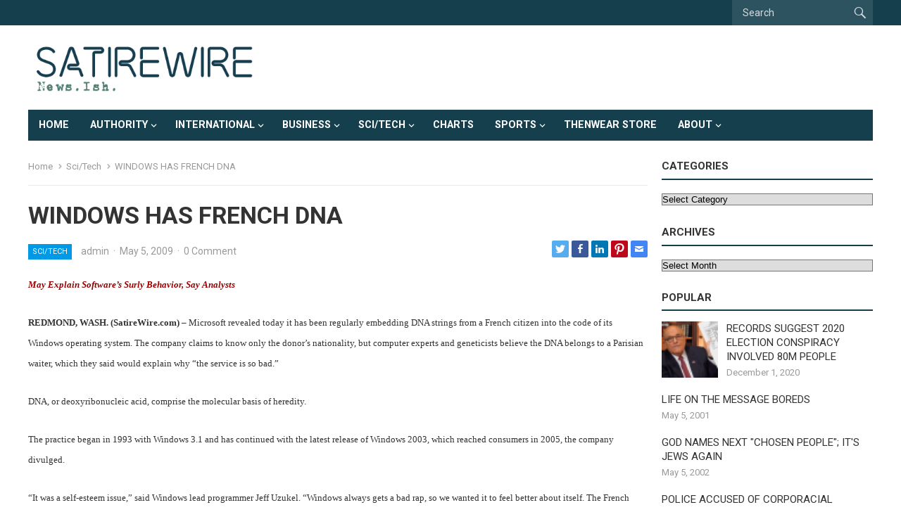

--- FILE ---
content_type: text/html; charset=UTF-8
request_url: https://www.satirewire.com/windows-has-french-dna/
body_size: 13172
content:
<!DOCTYPE html>
<html lang="en-US">
<head>
<meta charset="UTF-8">
<meta name="viewport" content="width=device-width, initial-scale=1">
<meta http-equiv="X-UA-Compatible" content="IE=edge">
<meta name="HandheldFriendly" content="true">
<link rel="profile" href="https://gmpg.org/xfn/11">
<title>WINDOWS HAS FRENCH DNA &#8211; Satirewire.com</title>
<meta name='robots' content='max-image-preview:large' />
<link rel='dns-prefetch' href='//fonts.googleapis.com' />
<link rel="alternate" type="application/rss+xml" title="Satirewire.com &raquo; Feed" href="https://www.satirewire.com/feed/" />
<link rel="alternate" type="application/rss+xml" title="Satirewire.com &raquo; Comments Feed" href="https://www.satirewire.com/comments/feed/" />
<link rel="alternate" type="application/rss+xml" title="Satirewire.com &raquo; WINDOWS HAS FRENCH DNA Comments Feed" href="https://www.satirewire.com/windows-has-french-dna/feed/" />
<script type="text/javascript">
/* <![CDATA[ */
window._wpemojiSettings = {"baseUrl":"https:\/\/s.w.org\/images\/core\/emoji\/14.0.0\/72x72\/","ext":".png","svgUrl":"https:\/\/s.w.org\/images\/core\/emoji\/14.0.0\/svg\/","svgExt":".svg","source":{"concatemoji":"https:\/\/www.satirewire.com\/wp-includes\/js\/wp-emoji-release.min.js?ver=53213ca53eadb3773b1939f6ce5730cf"}};
/*! This file is auto-generated */
!function(i,n){var o,s,e;function c(e){try{var t={supportTests:e,timestamp:(new Date).valueOf()};sessionStorage.setItem(o,JSON.stringify(t))}catch(e){}}function p(e,t,n){e.clearRect(0,0,e.canvas.width,e.canvas.height),e.fillText(t,0,0);var t=new Uint32Array(e.getImageData(0,0,e.canvas.width,e.canvas.height).data),r=(e.clearRect(0,0,e.canvas.width,e.canvas.height),e.fillText(n,0,0),new Uint32Array(e.getImageData(0,0,e.canvas.width,e.canvas.height).data));return t.every(function(e,t){return e===r[t]})}function u(e,t,n){switch(t){case"flag":return n(e,"\ud83c\udff3\ufe0f\u200d\u26a7\ufe0f","\ud83c\udff3\ufe0f\u200b\u26a7\ufe0f")?!1:!n(e,"\ud83c\uddfa\ud83c\uddf3","\ud83c\uddfa\u200b\ud83c\uddf3")&&!n(e,"\ud83c\udff4\udb40\udc67\udb40\udc62\udb40\udc65\udb40\udc6e\udb40\udc67\udb40\udc7f","\ud83c\udff4\u200b\udb40\udc67\u200b\udb40\udc62\u200b\udb40\udc65\u200b\udb40\udc6e\u200b\udb40\udc67\u200b\udb40\udc7f");case"emoji":return!n(e,"\ud83e\udef1\ud83c\udffb\u200d\ud83e\udef2\ud83c\udfff","\ud83e\udef1\ud83c\udffb\u200b\ud83e\udef2\ud83c\udfff")}return!1}function f(e,t,n){var r="undefined"!=typeof WorkerGlobalScope&&self instanceof WorkerGlobalScope?new OffscreenCanvas(300,150):i.createElement("canvas"),a=r.getContext("2d",{willReadFrequently:!0}),o=(a.textBaseline="top",a.font="600 32px Arial",{});return e.forEach(function(e){o[e]=t(a,e,n)}),o}function t(e){var t=i.createElement("script");t.src=e,t.defer=!0,i.head.appendChild(t)}"undefined"!=typeof Promise&&(o="wpEmojiSettingsSupports",s=["flag","emoji"],n.supports={everything:!0,everythingExceptFlag:!0},e=new Promise(function(e){i.addEventListener("DOMContentLoaded",e,{once:!0})}),new Promise(function(t){var n=function(){try{var e=JSON.parse(sessionStorage.getItem(o));if("object"==typeof e&&"number"==typeof e.timestamp&&(new Date).valueOf()<e.timestamp+604800&&"object"==typeof e.supportTests)return e.supportTests}catch(e){}return null}();if(!n){if("undefined"!=typeof Worker&&"undefined"!=typeof OffscreenCanvas&&"undefined"!=typeof URL&&URL.createObjectURL&&"undefined"!=typeof Blob)try{var e="postMessage("+f.toString()+"("+[JSON.stringify(s),u.toString(),p.toString()].join(",")+"));",r=new Blob([e],{type:"text/javascript"}),a=new Worker(URL.createObjectURL(r),{name:"wpTestEmojiSupports"});return void(a.onmessage=function(e){c(n=e.data),a.terminate(),t(n)})}catch(e){}c(n=f(s,u,p))}t(n)}).then(function(e){for(var t in e)n.supports[t]=e[t],n.supports.everything=n.supports.everything&&n.supports[t],"flag"!==t&&(n.supports.everythingExceptFlag=n.supports.everythingExceptFlag&&n.supports[t]);n.supports.everythingExceptFlag=n.supports.everythingExceptFlag&&!n.supports.flag,n.DOMReady=!1,n.readyCallback=function(){n.DOMReady=!0}}).then(function(){return e}).then(function(){var e;n.supports.everything||(n.readyCallback(),(e=n.source||{}).concatemoji?t(e.concatemoji):e.wpemoji&&e.twemoji&&(t(e.twemoji),t(e.wpemoji)))}))}((window,document),window._wpemojiSettings);
/* ]]> */
</script>
<style id='wp-emoji-styles-inline-css' type='text/css'>

	img.wp-smiley, img.emoji {
		display: inline !important;
		border: none !important;
		box-shadow: none !important;
		height: 1em !important;
		width: 1em !important;
		margin: 0 0.07em !important;
		vertical-align: -0.1em !important;
		background: none !important;
		padding: 0 !important;
	}
</style>
<link rel='stylesheet' id='wp-block-library-css' href='https://www.satirewire.com/wp-includes/css/dist/block-library/style.min.css?ver=53213ca53eadb3773b1939f6ce5730cf' type='text/css' media='all' />
<style id='classic-theme-styles-inline-css' type='text/css'>
/*! This file is auto-generated */
.wp-block-button__link{color:#fff;background-color:#32373c;border-radius:9999px;box-shadow:none;text-decoration:none;padding:calc(.667em + 2px) calc(1.333em + 2px);font-size:1.125em}.wp-block-file__button{background:#32373c;color:#fff;text-decoration:none}
</style>
<style id='global-styles-inline-css' type='text/css'>
body{--wp--preset--color--black: #000000;--wp--preset--color--cyan-bluish-gray: #abb8c3;--wp--preset--color--white: #ffffff;--wp--preset--color--pale-pink: #f78da7;--wp--preset--color--vivid-red: #cf2e2e;--wp--preset--color--luminous-vivid-orange: #ff6900;--wp--preset--color--luminous-vivid-amber: #fcb900;--wp--preset--color--light-green-cyan: #7bdcb5;--wp--preset--color--vivid-green-cyan: #00d084;--wp--preset--color--pale-cyan-blue: #8ed1fc;--wp--preset--color--vivid-cyan-blue: #0693e3;--wp--preset--color--vivid-purple: #9b51e0;--wp--preset--gradient--vivid-cyan-blue-to-vivid-purple: linear-gradient(135deg,rgba(6,147,227,1) 0%,rgb(155,81,224) 100%);--wp--preset--gradient--light-green-cyan-to-vivid-green-cyan: linear-gradient(135deg,rgb(122,220,180) 0%,rgb(0,208,130) 100%);--wp--preset--gradient--luminous-vivid-amber-to-luminous-vivid-orange: linear-gradient(135deg,rgba(252,185,0,1) 0%,rgba(255,105,0,1) 100%);--wp--preset--gradient--luminous-vivid-orange-to-vivid-red: linear-gradient(135deg,rgba(255,105,0,1) 0%,rgb(207,46,46) 100%);--wp--preset--gradient--very-light-gray-to-cyan-bluish-gray: linear-gradient(135deg,rgb(238,238,238) 0%,rgb(169,184,195) 100%);--wp--preset--gradient--cool-to-warm-spectrum: linear-gradient(135deg,rgb(74,234,220) 0%,rgb(151,120,209) 20%,rgb(207,42,186) 40%,rgb(238,44,130) 60%,rgb(251,105,98) 80%,rgb(254,248,76) 100%);--wp--preset--gradient--blush-light-purple: linear-gradient(135deg,rgb(255,206,236) 0%,rgb(152,150,240) 100%);--wp--preset--gradient--blush-bordeaux: linear-gradient(135deg,rgb(254,205,165) 0%,rgb(254,45,45) 50%,rgb(107,0,62) 100%);--wp--preset--gradient--luminous-dusk: linear-gradient(135deg,rgb(255,203,112) 0%,rgb(199,81,192) 50%,rgb(65,88,208) 100%);--wp--preset--gradient--pale-ocean: linear-gradient(135deg,rgb(255,245,203) 0%,rgb(182,227,212) 50%,rgb(51,167,181) 100%);--wp--preset--gradient--electric-grass: linear-gradient(135deg,rgb(202,248,128) 0%,rgb(113,206,126) 100%);--wp--preset--gradient--midnight: linear-gradient(135deg,rgb(2,3,129) 0%,rgb(40,116,252) 100%);--wp--preset--font-size--small: 13px;--wp--preset--font-size--medium: 20px;--wp--preset--font-size--large: 36px;--wp--preset--font-size--x-large: 42px;--wp--preset--spacing--20: 0.44rem;--wp--preset--spacing--30: 0.67rem;--wp--preset--spacing--40: 1rem;--wp--preset--spacing--50: 1.5rem;--wp--preset--spacing--60: 2.25rem;--wp--preset--spacing--70: 3.38rem;--wp--preset--spacing--80: 5.06rem;--wp--preset--shadow--natural: 6px 6px 9px rgba(0, 0, 0, 0.2);--wp--preset--shadow--deep: 12px 12px 50px rgba(0, 0, 0, 0.4);--wp--preset--shadow--sharp: 6px 6px 0px rgba(0, 0, 0, 0.2);--wp--preset--shadow--outlined: 6px 6px 0px -3px rgba(255, 255, 255, 1), 6px 6px rgba(0, 0, 0, 1);--wp--preset--shadow--crisp: 6px 6px 0px rgba(0, 0, 0, 1);}:where(.is-layout-flex){gap: 0.5em;}:where(.is-layout-grid){gap: 0.5em;}body .is-layout-flow > .alignleft{float: left;margin-inline-start: 0;margin-inline-end: 2em;}body .is-layout-flow > .alignright{float: right;margin-inline-start: 2em;margin-inline-end: 0;}body .is-layout-flow > .aligncenter{margin-left: auto !important;margin-right: auto !important;}body .is-layout-constrained > .alignleft{float: left;margin-inline-start: 0;margin-inline-end: 2em;}body .is-layout-constrained > .alignright{float: right;margin-inline-start: 2em;margin-inline-end: 0;}body .is-layout-constrained > .aligncenter{margin-left: auto !important;margin-right: auto !important;}body .is-layout-constrained > :where(:not(.alignleft):not(.alignright):not(.alignfull)){max-width: var(--wp--style--global--content-size);margin-left: auto !important;margin-right: auto !important;}body .is-layout-constrained > .alignwide{max-width: var(--wp--style--global--wide-size);}body .is-layout-flex{display: flex;}body .is-layout-flex{flex-wrap: wrap;align-items: center;}body .is-layout-flex > *{margin: 0;}body .is-layout-grid{display: grid;}body .is-layout-grid > *{margin: 0;}:where(.wp-block-columns.is-layout-flex){gap: 2em;}:where(.wp-block-columns.is-layout-grid){gap: 2em;}:where(.wp-block-post-template.is-layout-flex){gap: 1.25em;}:where(.wp-block-post-template.is-layout-grid){gap: 1.25em;}.has-black-color{color: var(--wp--preset--color--black) !important;}.has-cyan-bluish-gray-color{color: var(--wp--preset--color--cyan-bluish-gray) !important;}.has-white-color{color: var(--wp--preset--color--white) !important;}.has-pale-pink-color{color: var(--wp--preset--color--pale-pink) !important;}.has-vivid-red-color{color: var(--wp--preset--color--vivid-red) !important;}.has-luminous-vivid-orange-color{color: var(--wp--preset--color--luminous-vivid-orange) !important;}.has-luminous-vivid-amber-color{color: var(--wp--preset--color--luminous-vivid-amber) !important;}.has-light-green-cyan-color{color: var(--wp--preset--color--light-green-cyan) !important;}.has-vivid-green-cyan-color{color: var(--wp--preset--color--vivid-green-cyan) !important;}.has-pale-cyan-blue-color{color: var(--wp--preset--color--pale-cyan-blue) !important;}.has-vivid-cyan-blue-color{color: var(--wp--preset--color--vivid-cyan-blue) !important;}.has-vivid-purple-color{color: var(--wp--preset--color--vivid-purple) !important;}.has-black-background-color{background-color: var(--wp--preset--color--black) !important;}.has-cyan-bluish-gray-background-color{background-color: var(--wp--preset--color--cyan-bluish-gray) !important;}.has-white-background-color{background-color: var(--wp--preset--color--white) !important;}.has-pale-pink-background-color{background-color: var(--wp--preset--color--pale-pink) !important;}.has-vivid-red-background-color{background-color: var(--wp--preset--color--vivid-red) !important;}.has-luminous-vivid-orange-background-color{background-color: var(--wp--preset--color--luminous-vivid-orange) !important;}.has-luminous-vivid-amber-background-color{background-color: var(--wp--preset--color--luminous-vivid-amber) !important;}.has-light-green-cyan-background-color{background-color: var(--wp--preset--color--light-green-cyan) !important;}.has-vivid-green-cyan-background-color{background-color: var(--wp--preset--color--vivid-green-cyan) !important;}.has-pale-cyan-blue-background-color{background-color: var(--wp--preset--color--pale-cyan-blue) !important;}.has-vivid-cyan-blue-background-color{background-color: var(--wp--preset--color--vivid-cyan-blue) !important;}.has-vivid-purple-background-color{background-color: var(--wp--preset--color--vivid-purple) !important;}.has-black-border-color{border-color: var(--wp--preset--color--black) !important;}.has-cyan-bluish-gray-border-color{border-color: var(--wp--preset--color--cyan-bluish-gray) !important;}.has-white-border-color{border-color: var(--wp--preset--color--white) !important;}.has-pale-pink-border-color{border-color: var(--wp--preset--color--pale-pink) !important;}.has-vivid-red-border-color{border-color: var(--wp--preset--color--vivid-red) !important;}.has-luminous-vivid-orange-border-color{border-color: var(--wp--preset--color--luminous-vivid-orange) !important;}.has-luminous-vivid-amber-border-color{border-color: var(--wp--preset--color--luminous-vivid-amber) !important;}.has-light-green-cyan-border-color{border-color: var(--wp--preset--color--light-green-cyan) !important;}.has-vivid-green-cyan-border-color{border-color: var(--wp--preset--color--vivid-green-cyan) !important;}.has-pale-cyan-blue-border-color{border-color: var(--wp--preset--color--pale-cyan-blue) !important;}.has-vivid-cyan-blue-border-color{border-color: var(--wp--preset--color--vivid-cyan-blue) !important;}.has-vivid-purple-border-color{border-color: var(--wp--preset--color--vivid-purple) !important;}.has-vivid-cyan-blue-to-vivid-purple-gradient-background{background: var(--wp--preset--gradient--vivid-cyan-blue-to-vivid-purple) !important;}.has-light-green-cyan-to-vivid-green-cyan-gradient-background{background: var(--wp--preset--gradient--light-green-cyan-to-vivid-green-cyan) !important;}.has-luminous-vivid-amber-to-luminous-vivid-orange-gradient-background{background: var(--wp--preset--gradient--luminous-vivid-amber-to-luminous-vivid-orange) !important;}.has-luminous-vivid-orange-to-vivid-red-gradient-background{background: var(--wp--preset--gradient--luminous-vivid-orange-to-vivid-red) !important;}.has-very-light-gray-to-cyan-bluish-gray-gradient-background{background: var(--wp--preset--gradient--very-light-gray-to-cyan-bluish-gray) !important;}.has-cool-to-warm-spectrum-gradient-background{background: var(--wp--preset--gradient--cool-to-warm-spectrum) !important;}.has-blush-light-purple-gradient-background{background: var(--wp--preset--gradient--blush-light-purple) !important;}.has-blush-bordeaux-gradient-background{background: var(--wp--preset--gradient--blush-bordeaux) !important;}.has-luminous-dusk-gradient-background{background: var(--wp--preset--gradient--luminous-dusk) !important;}.has-pale-ocean-gradient-background{background: var(--wp--preset--gradient--pale-ocean) !important;}.has-electric-grass-gradient-background{background: var(--wp--preset--gradient--electric-grass) !important;}.has-midnight-gradient-background{background: var(--wp--preset--gradient--midnight) !important;}.has-small-font-size{font-size: var(--wp--preset--font-size--small) !important;}.has-medium-font-size{font-size: var(--wp--preset--font-size--medium) !important;}.has-large-font-size{font-size: var(--wp--preset--font-size--large) !important;}.has-x-large-font-size{font-size: var(--wp--preset--font-size--x-large) !important;}
.wp-block-navigation a:where(:not(.wp-element-button)){color: inherit;}
:where(.wp-block-post-template.is-layout-flex){gap: 1.25em;}:where(.wp-block-post-template.is-layout-grid){gap: 1.25em;}
:where(.wp-block-columns.is-layout-flex){gap: 2em;}:where(.wp-block-columns.is-layout-grid){gap: 2em;}
.wp-block-pullquote{font-size: 1.5em;line-height: 1.6;}
</style>
<link rel='stylesheet' id='cmplz-general-css' href='https://www.satirewire.com/wp-content/plugins/complianz-gdpr/assets/css/cookieblocker.min.css?ver=1710005865' type='text/css' media='all' />
<link rel='stylesheet' id='wordpress-popular-posts-css-css' href='https://www.satirewire.com/wp-content/plugins/wordpress-popular-posts/assets/css/wpp.css?ver=6.4.1' type='text/css' media='all' />
<link rel='stylesheet' id='genericons-style-css' href='https://www.satirewire.com/wp-content/themes/enjoynews-pro/genericons/genericons.css?ver=53213ca53eadb3773b1939f6ce5730cf' type='text/css' media='all' />
<link rel='stylesheet' id='enjoynews-style-css' href='https://www.satirewire.com/wp-content/themes/enjoynews-pro/style.css?ver=20210611' type='text/css' media='all' />
<link rel='stylesheet' id='enjoynews-responsive-style-css' href='https://www.satirewire.com/wp-content/themes/enjoynews-pro/responsive.css?ver=20210611' type='text/css' media='all' />
<link rel='stylesheet' id='csf-google-web-fonts-css' href='//fonts.googleapis.com/css?family=Roboto:400,700&#038;display=swap' type='text/css' media='all' />
<script type="text/javascript" async src="https://www.satirewire.com/wp-content/plugins/burst-statistics/helpers/timeme/timeme.min.js?ver=1.7.3" id="burst-timeme-js"></script>
<script type="text/javascript" id="burst-js-extra">
/* <![CDATA[ */
var burst = {"cookie_retention_days":"30","beacon_url":"https:\/\/www.satirewire.com\/wp-content\/plugins\/burst-statistics\/endpoint.php","options":{"beacon_enabled":1,"enable_cookieless_tracking":0,"enable_turbo_mode":0,"do_not_track":0,"track_url_change":0},"goals":[],"goals_script_url":"https:\/\/www.satirewire.com\/wp-content\/plugins\/burst-statistics\/\/assets\/js\/build\/burst-goals.js?v=1.7.3"};
/* ]]> */
</script>
<script type="text/javascript" async src="https://www.satirewire.com/wp-content/plugins/burst-statistics/assets/js/build/burst.min.js?ver=1.7.3" id="burst-js"></script>
<script type="application/json" id="wpp-json">

{"sampling_active":0,"sampling_rate":100,"ajax_url":"https:\/\/www.satirewire.com\/wp-json\/wordpress-popular-posts\/v1\/popular-posts","api_url":"https:\/\/www.satirewire.com\/wp-json\/wordpress-popular-posts","ID":1319,"token":"1262fae33d","lang":0,"debug":0}

</script>
<script type="text/javascript" src="https://www.satirewire.com/wp-content/plugins/wordpress-popular-posts/assets/js/wpp.min.js?ver=6.4.1" id="wpp-js-js"></script>
<script type="text/javascript" src="https://www.satirewire.com/wp-includes/js/jquery/jquery.min.js?ver=3.7.1" id="jquery-core-js"></script>
<script type="text/javascript" src="https://www.satirewire.com/wp-includes/js/jquery/jquery-migrate.min.js?ver=3.4.1" id="jquery-migrate-js"></script>
<link rel="https://api.w.org/" href="https://www.satirewire.com/wp-json/" /><link rel="alternate" type="application/json" href="https://www.satirewire.com/wp-json/wp/v2/posts/1319" /><link rel="EditURI" type="application/rsd+xml" title="RSD" href="https://www.satirewire.com/xmlrpc.php?rsd" />
<link rel="canonical" href="https://www.satirewire.com/windows-has-french-dna/" />
<link rel="alternate" type="application/json+oembed" href="https://www.satirewire.com/wp-json/oembed/1.0/embed?url=https%3A%2F%2Fwww.satirewire.com%2Fwindows-has-french-dna%2F" />
<link rel="alternate" type="text/xml+oembed" href="https://www.satirewire.com/wp-json/oembed/1.0/embed?url=https%3A%2F%2Fwww.satirewire.com%2Fwindows-has-french-dna%2F&#038;format=xml" />
            <style id="wpp-loading-animation-styles">@-webkit-keyframes bgslide{from{background-position-x:0}to{background-position-x:-200%}}@keyframes bgslide{from{background-position-x:0}to{background-position-x:-200%}}.wpp-widget-placeholder,.wpp-widget-block-placeholder,.wpp-shortcode-placeholder{margin:0 auto;width:60px;height:3px;background:#dd3737;background:linear-gradient(90deg,#dd3737 0%,#571313 10%,#dd3737 100%);background-size:200% auto;border-radius:3px;-webkit-animation:bgslide 1s infinite linear;animation:bgslide 1s infinite linear}</style>
            <link rel="pingback" href="https://www.satirewire.com/xmlrpc.php"><style type="text/css">#primary-bar{background-color:#163f4e;}#secondary-bar{background-color:#163f4e;}body,input,button,textarea{font-family:"Roboto";font-weight:400;font-size:16px;line-height:23px;}.entry-title{font-family:"Roboto";font-weight:700;}</style><link rel="icon" href="https://www.satirewire.com/wp-content/uploads/2021/05/cropped-sw-face-logo-andys-1-32x32.jpg" sizes="32x32" />
<link rel="icon" href="https://www.satirewire.com/wp-content/uploads/2021/05/cropped-sw-face-logo-andys-1-192x192.jpg" sizes="192x192" />
<link rel="apple-touch-icon" href="https://www.satirewire.com/wp-content/uploads/2021/05/cropped-sw-face-logo-andys-1-180x180.jpg" />
<meta name="msapplication-TileImage" content="https://www.satirewire.com/wp-content/uploads/2021/05/cropped-sw-face-logo-andys-1-270x270.jpg" />
<link rel="alternate" type="application/rss+xml" title="RSS" href="https://www.satirewire.com/rsslatest.xml" /><style type="text/css">
	a,
	a:visited,
	.sf-menu ul li li a:hover,
	.sf-menu li.sfHover li a:hover,
	#primary-menu li li a:hover,
	#secondary-menu li li a:hover,
	.edit-link a,
	.comment-reply-title small a:hover,
	.entry-content a,
	.entry-content a:visited,
	.page-content a,
	.page-content a:visited,
	.pagination .page-numbers.current,
	#latest-content h3 {
		color: #163f4e;
	}	
	a:hover,
	.site-title a:hover,
	.mobile-menu ul li a:hover,
	.pagination .page-numbers:hover,	
	.sidebar .widget a:hover,
	.site-footer .widget a:hover,
	.sidebar .widget ul li a:hover,
	.site-footer .widget ul li a:hover,
	.entry-related .hentry .entry-title a:hover,
	.author-box .author-name span a:hover,
	.entry-tags .tag-links a:hover:before,
	.widget_tag_cloud .tagcloud a:hover:before,
	.entry-content a:hover,
	.page-content a:hover,
	.entry-title a:hover {
		color: #c93c91;
	}

	#secondary-bar,
	button,
	.btn,
	input[type="submit"],
	input[type="reset"],
	input[type="button"],
	button:hover,
	.btn:hover,
	input[type="reset"]:hover,
	input[type="submit"]:hover,
	input[type="button"]:hover {
		background-color: #163f4e;
	}	
	.sidebar .widget .widget-title {
		border-bottom-color: #163f4e;
	}

    
	@media only screen and (min-width: 1200px) {
		.content-loop .thumbnail-link {
			width: 285px;
		}
	}
			
</style>
<style type="text/css"> #turnkey-credit { font-family: Tahoma,Sans,Arial,Helvetica,Verdana,sans-serif; font-size: 11px; text-align: center; } #turnkey-credit a { text-decoration: none; } #turnkey-credit a:hover { text-decoration: underline; } body.wp-admin #turnkey-credit, body#image #turnkey-credit, body#media-upload #turnkey-credit { display: none; } </style></head>

<body data-rsssl=1 class="post-template-default single single-post postid-1319 single-format-standard wp-custom-logo">


<div id="page" class="site">

	<a class="skip-link screen-reader-text" href="#content">Skip to content</a>

	<header id="masthead" class="site-header clear">

		<div id="primary-bar">

			<div class="container">

			<nav id="primary-nav" class="primary-nav">

				
			</nav><!-- #primary-nav -->	

			 
				<div class="header-search">
					<form id="searchform" method="get" action="https://www.satirewire.com/">
						<input type="search" name="s" class="search-input" placeholder="Search" autocomplete="off">
						<button type="submit" class="search-submit"><span class="genericon genericon-search"></span></button>		
					</form>
				</div><!-- .header-search -->
				

			</div><!-- .container -->

		</div><!-- #primary-bar -->	

		<div class="site-start clear">

			<div class="container">

			<div class="site-branding">

								
				<div id="logo">
					<span class="helper"></span>
					<a href="https://www.satirewire.com/" class="custom-logo-link" rel="home"><img width="430" height="107" src="https://www.satirewire.com/wp-content/uploads/2021/06/cropped-new-SW-logo-neon.png" class="custom-logo" alt="Satirewire.com" decoding="async" srcset="https://www.satirewire.com/wp-content/uploads/2021/06/cropped-new-SW-logo-neon.png 430w, https://www.satirewire.com/wp-content/uploads/2021/06/cropped-new-SW-logo-neon-300x75.png 300w" sizes="(max-width: 430px) 100vw, 430px" /></a>				</div><!-- #logo -->

				
			</div><!-- .site-branding -->

			
			<div class="header-toggles">
				<button class="toggle nav-toggle mobile-nav-toggle" data-toggle-target=".menu-modal"  data-toggle-body-class="showing-menu-modal" aria-expanded="false" data-set-focus=".close-nav-toggle">
					<span class="toggle-inner">
						<span class="toggle-icon">
							<svg class="svg-icon" aria-hidden="true" role="img" focusable="false" xmlns="http://www.w3.org/2000/svg" width="26" height="7" viewBox="0 0 26 7"><path fill-rule="evenodd" d="M332.5,45 C330.567003,45 329,43.4329966 329,41.5 C329,39.5670034 330.567003,38 332.5,38 C334.432997,38 336,39.5670034 336,41.5 C336,43.4329966 334.432997,45 332.5,45 Z M342,45 C340.067003,45 338.5,43.4329966 338.5,41.5 C338.5,39.5670034 340.067003,38 342,38 C343.932997,38 345.5,39.5670034 345.5,41.5 C345.5,43.4329966 343.932997,45 342,45 Z M351.5,45 C349.567003,45 348,43.4329966 348,41.5 C348,39.5670034 349.567003,38 351.5,38 C353.432997,38 355,39.5670034 355,41.5 C355,43.4329966 353.432997,45 351.5,45 Z" transform="translate(-329 -38)" /></svg>						</span>
						<span class="toggle-text">Menu</span>
					</span>
				</button><!-- .nav-toggle -->

			</div><!-- .header-toggles -->

			</div><!-- .container -->

		</div><!-- .site-start -->

		<div id="secondary-bar" class="container clear">

			<div class="container">

			<nav id="secondary-nav" class="secondary-navigation">

				<div class="menu-main-menu-container"><ul id="secondary-menu" class="sf-menu"><li id="menu-item-7642" class="menu-item menu-item-type-custom menu-item-object-custom menu-item-home menu-item-7642"><a href="https://www.satirewire.com">Home</a></li>
<li id="menu-item-7643" class="menu-item menu-item-type-taxonomy menu-item-object-category menu-item-has-children menu-item-7643"><a href="https://www.satirewire.com/category/politics/">Authority</a>
<ul class="sub-menu">
	<li id="menu-item-7657" class="menu-item menu-item-type-taxonomy menu-item-object-category menu-item-7657"><a href="https://www.satirewire.com/category/politics/pol-briefs/">Authority Briefs</a></li>
</ul>
</li>
<li id="menu-item-7648" class="menu-item menu-item-type-taxonomy menu-item-object-category menu-item-has-children menu-item-7648"><a href="https://www.satirewire.com/category/international/">International</a>
<ul class="sub-menu">
	<li id="menu-item-7649" class="menu-item menu-item-type-taxonomy menu-item-object-category menu-item-7649"><a href="https://www.satirewire.com/category/international/intl-briefs/">Intl-Briefs</a></li>
</ul>
</li>
<li id="menu-item-7646" class="menu-item menu-item-type-taxonomy menu-item-object-category menu-item-has-children menu-item-7646"><a href="https://www.satirewire.com/category/business/">Business</a>
<ul class="sub-menu">
	<li id="menu-item-7647" class="menu-item menu-item-type-taxonomy menu-item-object-category menu-item-7647"><a href="https://www.satirewire.com/category/business/biz-briefs/">Business Briefs</a></li>
</ul>
</li>
<li id="menu-item-7644" class="menu-item menu-item-type-taxonomy menu-item-object-category current-post-ancestor current-menu-parent current-post-parent menu-item-has-children menu-item-7644"><a href="https://www.satirewire.com/category/sci-tech/">Sci/Tech</a>
<ul class="sub-menu">
	<li id="menu-item-7645" class="menu-item menu-item-type-taxonomy menu-item-object-category menu-item-7645"><a href="https://www.satirewire.com/category/sci-tech/sci-briefs/">Sci/Tech Briefs</a></li>
</ul>
</li>
<li id="menu-item-7650" class="menu-item menu-item-type-taxonomy menu-item-object-category menu-item-7650"><a href="https://www.satirewire.com/category/charts/">Charts</a></li>
<li id="menu-item-7651" class="menu-item menu-item-type-taxonomy menu-item-object-category menu-item-has-children menu-item-7651"><a href="https://www.satirewire.com/category/sport/">Sports</a>
<ul class="sub-menu">
	<li id="menu-item-7658" class="menu-item menu-item-type-taxonomy menu-item-object-category menu-item-7658"><a href="https://www.satirewire.com/category/sport/sport-briefs/">Sports-Briefs</a></li>
</ul>
</li>
<li id="menu-item-7652" class="menu-item menu-item-type-post_type menu-item-object-page menu-item-7652"><a href="https://www.satirewire.com/thenwear-store/">ThenWear Store</a></li>
<li id="menu-item-7653" class="menu-item menu-item-type-post_type menu-item-object-page menu-item-has-children menu-item-7653"><a href="https://www.satirewire.com/about/">About</a>
<ul class="sub-menu">
	<li id="menu-item-7654" class="menu-item menu-item-type-post_type menu-item-object-page menu-item-7654"><a href="https://www.satirewire.com/about/reaction/">In the Media</a></li>
	<li id="menu-item-7655" class="menu-item menu-item-type-post_type menu-item-object-page menu-item-7655"><a href="https://www.satirewire.com/about/disclaimer/">Disclaimer</a></li>
	<li id="menu-item-7656" class="menu-item menu-item-type-post_type menu-item-object-page menu-item-7656"><a href="https://www.satirewire.com/about/privacy-policy/">Privacy Policy</a></li>
</ul>
</li>
</ul></div>
			</nav><!-- #secondary-nav -->

			</div><!-- .container -->				

		</div><!-- .secondary-bar -->

	</header><!-- #masthead -->

	<div class="menu-modal cover-modal header-footer-group" data-modal-target-string=".menu-modal">

		<div class="menu-modal-inner modal-inner">

			<div class="menu-wrapper section-inner">

				<div class="menu-top">

					<button class="toggle close-nav-toggle fill-children-current-color" data-toggle-target=".menu-modal" data-toggle-body-class="showing-menu-modal" aria-expanded="false" data-set-focus=".menu-modal">
						<span class="toggle-text">Close Menu</span>
						<svg class="svg-icon" aria-hidden="true" role="img" focusable="false" xmlns="http://www.w3.org/2000/svg" width="16" height="16" viewBox="0 0 16 16"><polygon fill="" fill-rule="evenodd" points="6.852 7.649 .399 1.195 1.445 .149 7.899 6.602 14.352 .149 15.399 1.195 8.945 7.649 15.399 14.102 14.352 15.149 7.899 8.695 1.445 15.149 .399 14.102" /></svg>					</button><!-- .nav-toggle -->

					
					<nav class="mobile-menu" aria-label="Mobile" role="navigation">

						<ul class="modal-menu reset-list-style">

						<li class="menu-item menu-item-type-custom menu-item-object-custom menu-item-home menu-item-7642"><div class="ancestor-wrapper"><a href="https://www.satirewire.com">Home</a></div><!-- .ancestor-wrapper --></li>
<li class="menu-item menu-item-type-taxonomy menu-item-object-category menu-item-has-children menu-item-7643"><div class="ancestor-wrapper"><a href="https://www.satirewire.com/category/politics/">Authority</a><button class="toggle sub-menu-toggle fill-children-current-color" data-toggle-target=".menu-modal .menu-item-7643 > .sub-menu" data-toggle-type="slidetoggle" data-toggle-duration="250" aria-expanded="false"><span class="screen-reader-text">Show sub menu</span><svg class="svg-icon" aria-hidden="true" role="img" focusable="false" xmlns="http://www.w3.org/2000/svg" width="20" height="12" viewBox="0 0 20 12"><polygon fill="" fill-rule="evenodd" points="1319.899 365.778 1327.678 358 1329.799 360.121 1319.899 370.021 1310 360.121 1312.121 358" transform="translate(-1310 -358)" /></svg></button></div><!-- .ancestor-wrapper -->
<ul class="sub-menu">
	<li class="menu-item menu-item-type-taxonomy menu-item-object-category menu-item-7657"><div class="ancestor-wrapper"><a href="https://www.satirewire.com/category/politics/pol-briefs/">Authority Briefs</a></div><!-- .ancestor-wrapper --></li>
</ul>
</li>
<li class="menu-item menu-item-type-taxonomy menu-item-object-category menu-item-has-children menu-item-7648"><div class="ancestor-wrapper"><a href="https://www.satirewire.com/category/international/">International</a><button class="toggle sub-menu-toggle fill-children-current-color" data-toggle-target=".menu-modal .menu-item-7648 > .sub-menu" data-toggle-type="slidetoggle" data-toggle-duration="250" aria-expanded="false"><span class="screen-reader-text">Show sub menu</span><svg class="svg-icon" aria-hidden="true" role="img" focusable="false" xmlns="http://www.w3.org/2000/svg" width="20" height="12" viewBox="0 0 20 12"><polygon fill="" fill-rule="evenodd" points="1319.899 365.778 1327.678 358 1329.799 360.121 1319.899 370.021 1310 360.121 1312.121 358" transform="translate(-1310 -358)" /></svg></button></div><!-- .ancestor-wrapper -->
<ul class="sub-menu">
	<li class="menu-item menu-item-type-taxonomy menu-item-object-category menu-item-7649"><div class="ancestor-wrapper"><a href="https://www.satirewire.com/category/international/intl-briefs/">Intl-Briefs</a></div><!-- .ancestor-wrapper --></li>
</ul>
</li>
<li class="menu-item menu-item-type-taxonomy menu-item-object-category menu-item-has-children menu-item-7646"><div class="ancestor-wrapper"><a href="https://www.satirewire.com/category/business/">Business</a><button class="toggle sub-menu-toggle fill-children-current-color" data-toggle-target=".menu-modal .menu-item-7646 > .sub-menu" data-toggle-type="slidetoggle" data-toggle-duration="250" aria-expanded="false"><span class="screen-reader-text">Show sub menu</span><svg class="svg-icon" aria-hidden="true" role="img" focusable="false" xmlns="http://www.w3.org/2000/svg" width="20" height="12" viewBox="0 0 20 12"><polygon fill="" fill-rule="evenodd" points="1319.899 365.778 1327.678 358 1329.799 360.121 1319.899 370.021 1310 360.121 1312.121 358" transform="translate(-1310 -358)" /></svg></button></div><!-- .ancestor-wrapper -->
<ul class="sub-menu">
	<li class="menu-item menu-item-type-taxonomy menu-item-object-category menu-item-7647"><div class="ancestor-wrapper"><a href="https://www.satirewire.com/category/business/biz-briefs/">Business Briefs</a></div><!-- .ancestor-wrapper --></li>
</ul>
</li>
<li class="menu-item menu-item-type-taxonomy menu-item-object-category current-post-ancestor current-menu-parent current-post-parent menu-item-has-children menu-item-7644"><div class="ancestor-wrapper"><a href="https://www.satirewire.com/category/sci-tech/">Sci/Tech</a><button class="toggle sub-menu-toggle fill-children-current-color" data-toggle-target=".menu-modal .menu-item-7644 > .sub-menu" data-toggle-type="slidetoggle" data-toggle-duration="250" aria-expanded="false"><span class="screen-reader-text">Show sub menu</span><svg class="svg-icon" aria-hidden="true" role="img" focusable="false" xmlns="http://www.w3.org/2000/svg" width="20" height="12" viewBox="0 0 20 12"><polygon fill="" fill-rule="evenodd" points="1319.899 365.778 1327.678 358 1329.799 360.121 1319.899 370.021 1310 360.121 1312.121 358" transform="translate(-1310 -358)" /></svg></button></div><!-- .ancestor-wrapper -->
<ul class="sub-menu">
	<li class="menu-item menu-item-type-taxonomy menu-item-object-category menu-item-7645"><div class="ancestor-wrapper"><a href="https://www.satirewire.com/category/sci-tech/sci-briefs/">Sci/Tech Briefs</a></div><!-- .ancestor-wrapper --></li>
</ul>
</li>
<li class="menu-item menu-item-type-taxonomy menu-item-object-category menu-item-7650"><div class="ancestor-wrapper"><a href="https://www.satirewire.com/category/charts/">Charts</a></div><!-- .ancestor-wrapper --></li>
<li class="menu-item menu-item-type-taxonomy menu-item-object-category menu-item-has-children menu-item-7651"><div class="ancestor-wrapper"><a href="https://www.satirewire.com/category/sport/">Sports</a><button class="toggle sub-menu-toggle fill-children-current-color" data-toggle-target=".menu-modal .menu-item-7651 > .sub-menu" data-toggle-type="slidetoggle" data-toggle-duration="250" aria-expanded="false"><span class="screen-reader-text">Show sub menu</span><svg class="svg-icon" aria-hidden="true" role="img" focusable="false" xmlns="http://www.w3.org/2000/svg" width="20" height="12" viewBox="0 0 20 12"><polygon fill="" fill-rule="evenodd" points="1319.899 365.778 1327.678 358 1329.799 360.121 1319.899 370.021 1310 360.121 1312.121 358" transform="translate(-1310 -358)" /></svg></button></div><!-- .ancestor-wrapper -->
<ul class="sub-menu">
	<li class="menu-item menu-item-type-taxonomy menu-item-object-category menu-item-7658"><div class="ancestor-wrapper"><a href="https://www.satirewire.com/category/sport/sport-briefs/">Sports-Briefs</a></div><!-- .ancestor-wrapper --></li>
</ul>
</li>
<li class="menu-item menu-item-type-post_type menu-item-object-page menu-item-7652"><div class="ancestor-wrapper"><a href="https://www.satirewire.com/thenwear-store/">ThenWear Store</a></div><!-- .ancestor-wrapper --></li>
<li class="menu-item menu-item-type-post_type menu-item-object-page menu-item-has-children menu-item-7653"><div class="ancestor-wrapper"><a href="https://www.satirewire.com/about/">About</a><button class="toggle sub-menu-toggle fill-children-current-color" data-toggle-target=".menu-modal .menu-item-7653 > .sub-menu" data-toggle-type="slidetoggle" data-toggle-duration="250" aria-expanded="false"><span class="screen-reader-text">Show sub menu</span><svg class="svg-icon" aria-hidden="true" role="img" focusable="false" xmlns="http://www.w3.org/2000/svg" width="20" height="12" viewBox="0 0 20 12"><polygon fill="" fill-rule="evenodd" points="1319.899 365.778 1327.678 358 1329.799 360.121 1319.899 370.021 1310 360.121 1312.121 358" transform="translate(-1310 -358)" /></svg></button></div><!-- .ancestor-wrapper -->
<ul class="sub-menu">
	<li class="menu-item menu-item-type-post_type menu-item-object-page menu-item-7654"><div class="ancestor-wrapper"><a href="https://www.satirewire.com/about/reaction/">In the Media</a></div><!-- .ancestor-wrapper --></li>
	<li class="menu-item menu-item-type-post_type menu-item-object-page menu-item-7655"><div class="ancestor-wrapper"><a href="https://www.satirewire.com/about/disclaimer/">Disclaimer</a></div><!-- .ancestor-wrapper --></li>
	<li class="menu-item menu-item-type-post_type menu-item-object-page menu-item-7656"><div class="ancestor-wrapper"><a href="https://www.satirewire.com/about/privacy-policy/">Privacy Policy</a></div><!-- .ancestor-wrapper --></li>
</ul>
</li>

						</ul>

					</nav>

				</div><!-- .menu-top -->

			</div><!-- .menu-wrapper -->

		</div><!-- .menu-modal-inner -->

	</div><!-- .menu-modal -->	

		
	<div id="content" class="site-content container clear">

	<div id="primary" class="content-area">

		<main id="main" class="site-main" >

		
<article id="post-1319" class="post-1319 post type-post status-publish format-standard hentry category-sci-tech">

	
		<div class="breadcrumbs">
			<span class="breadcrumbs-nav">
				<a href="https://www.satirewire.com">Home</a>
				<span class="post-category"><a style="background-color:;" href="https://www.satirewire.com/category/sci-tech/">Sci/Tech</a> </span>
				<span class="post-title">WINDOWS HAS FRENCH DNA</span>
			</span>
		</div>

	
	<header class="entry-header clear">
	
		<h1 class="entry-title">WINDOWS HAS FRENCH DNA</h1>
		
	<div class="entry-meta clear">

					<span class="entry-category"><a style="background-color:;" href="https://www.satirewire.com/category/sci-tech/">Sci/Tech</a> </span>
		
					<span class="entry-author">
				<a href="https://www.satirewire.com/author/admin/" title="Posts by admin" rel="author">admin</a>			</span>
		
					<span class="sep date-sep">&middot;</span>
			<span class="entry-date">May 5, 2009</span>
		
					<span class="sep comment-sep">&middot;</span>
			<span class='entry-comment'><a href="https://www.satirewire.com/windows-has-french-dna/#respond" class="comments-link" >0 Comment</a></span>
		
		
			        <div class="entry-share">
            <ul>
                <li class="twitter"><a href="https://twitter.com/intent/tweet?text=WINDOWS+HAS+FRENCH+DNA&amp;url=https%3A%2F%2Fwww.satirewire.com%2Fwindows-has-french-dna%2F" target="_blank"><span class="genericon genericon-twitter"></span></a></li>
                <li class="facebook"><a href="https://www.facebook.com/sharer/sharer.php?u=https%3A%2F%2Fwww.satirewire.com%2Fwindows-has-french-dna%2F" target="_blank"><span class="genericon genericon-facebook-alt"></span></a></li>
                <li class="linkedin"><a href="https://www.linkedin.com/shareArticle?mini=true&amp;url=https%3A%2F%2Fwww.satirewire.com%2Fwindows-has-french-dna%2F&amp;title=WINDOWS+HAS+FRENCH+DNA" target="_blank"><span class="genericon genericon-linkedin"></span></a></li>
                <li class="pinterest"><a href="https://pinterest.com/pin/create/button/?url=https%3A%2F%2Fwww.satirewire.com%2Fwindows-has-french-dna%2F&amp;media=" target="_blank"><span class="genericon genericon-pinterest"></span></a></li>
                <li class="email"><a href="mailto:?subject=http://%5BSatirewire.com%5D+WINDOWS+HAS+FRENCH+DNA&amp;body=http://https%3A%2F%2Fwww.satirewire.com%2Fwindows-has-french-dna%2F"><span class="genericon genericon-mail"></span></a></li>
            </ul>
        </div>
    
					
	</div><!-- .entry-meta -->


		
	</header><!-- .entry-header -->

	<div class="entry-content">
		<p><span style="font-size: small; font-family: verdana,geneva;"><span style="color: #990022;"><strong></strong></span><strong><span style="color: #990000;"><em>May Explain Software&#8217;s Surly Behavior, Say Analysts</em></span></strong> </span></p>
<p><span style="font-size: small; font-family: verdana,geneva;"><strong>REDMOND, WASH. (SatireWire.com) </strong>&#8211; Microsoft revealed today it has been regularly embedding DNA strings from a French citizen into the code of its Windows operating system. The company claims to know only the donor&#8217;s nationality, but computer experts and geneticists believe the DNA belongs to a Parisian waiter, which they said would explain why &#8220;the service is so bad.&#8221; </span></p>
<p><span style="font-size: small; font-family: verdana,geneva;">DNA, or deoxyribonucleic acid, comprise the molecular basis of heredity. </span></p>
<p><span style="font-size: small; font-family: verdana,geneva;">The practice began in 1993 with Windows 3.1 and has continued with the latest release of Windows 2003, which reached consumers in 2005, the company divulged. </span></p>
<p><span style="font-size: small; font-family: verdana,geneva;"> &#8220;It was a self-esteem issue,&#8221; said Windows lead programmer Jeff Uzukel. &#8220;Windows always gets a bad rap, so we wanted it to feel better about itself. The French seem so sure of themselves, we thought it was a natural fit.&#8221; </span></p>
<p><!-- GRAPHOMETER --></p>
<table border="0" cellspacing="2" cellpadding="3" align="right">
<tbody>
<tr>
<td></td>
</tr>
</tbody>
</table>
<p><!-- GRAPHOMETER --></p>
<p><span style="font-size: small; font-family: verdana,geneva;">Instead, Microsoft conceded, the DNA experiment has only made the system more moody, egotistical, and condescending, a trend worsened by the program&#8217;s apparent ability to write its own instructions. For example, in Windows 2003, the install procedure asks users, &#8220;Are you an American?&#8221; Users who click &#8220;Yes,&#8221; receive the message: &#8220;You are overweight.&#8221; </span></p>
<p><span style="font-size: small; font-family: verdana,geneva;">&#8220;We would never code that in,&#8221; said Uzukel. &#8220;We would have said, &#8216;Your middleware is over-redundant,&#8217; something like that.&#8221; </span></p>
<p><span style="font-size: small; font-family: verdana,geneva;">Uzekel said Microsoft decided to discontinue the DNA practice during beta testing of Windows 2006-expected to hit shelves in 2020-when the OS spontaneously renamed itself &#8220;Les FenÃªtre&#8221; and refused to take commands in English. Programmers and users alike were continually confronted with &#8220;Je ne parle pas Anglais,&#8221; messages. </span></p>
<p><span style="font-size: small; font-family: verdana,geneva;">The disclosure angered the French government. Pierre Burgevon, French ambassador to the United Nations, filed a formal complaint with Microsoft&#8217;s European subsidiary, NetherNet (formerly the nation of Holland), accusing the software giant of engaging in &#8220;negative stereotyping of the French citizenry.&#8221; Burgevon added, however, that the program&#8217;s assertion that Americans are overweight is, &#8220;well known to people everywhere.&#8221; </span></p>
<p><span style="font-size: small; font-family: verdana,geneva;">French rail workers, meanwhile, staged a nationwide sit-down strike, blocking rail terminals and major roadways not already blocked by striking French grain farmers protesting massive student demonstrations that sprang up in response to something or other. </span></p>
<p><span style="font-size: small; font-family: verdana,geneva;">Copyright © 2000-2009, SatireWire. </span></p>
	</div><!-- .entry-content -->

	<span class="entry-tags">

					
			</span><!-- .entry-tags -->

		
</article><!-- #post-## -->



		<div class="entry-related clear">
			<h3>Related Posts</h3>
			<div class="related-loop clear">
														<div class="hentry">
													<a class="thumbnail-link" href="https://www.satirewire.com/7-newly-discovered-exoplanets-seem-to-know-we-found-them/">
								<div class="thumbnail-wrap">
									<img width="300" height="163" src="https://www.satirewire.com/wp-content/uploads/2017/02/EXOPLANETSBIG.jpg" class="attachment-enjoynews_post_thumb size-enjoynews_post_thumb wp-post-image" alt="" decoding="async" srcset="https://www.satirewire.com/wp-content/uploads/2017/02/EXOPLANETSBIG.jpg 598w, https://www.satirewire.com/wp-content/uploads/2017/02/EXOPLANETSBIG-300x163.jpg 300w" sizes="(max-width: 300px) 100vw, 300px" />								</div><!-- .thumbnail-wrap -->
							</a>
										
						<h2 class="entry-title"><a href="https://www.satirewire.com/7-newly-discovered-exoplanets-seem-to-know-we-found-them/">NEWLY DISCOVERED PLANETS SEEM TO BE UNHAPPY WE FOUND THEM</a></h2>
					</div><!-- .grid -->
														<div class="hentry">
													<a class="thumbnail-link" href="https://www.satirewire.com/old-growth-iphone-forests-in-danger/">
								<div class="thumbnail-wrap">
									<img width="300" height="163" src="https://www.satirewire.com/wp-content/uploads/2016/12/iphone-forest-1.jpg" class="attachment-enjoynews_post_thumb size-enjoynews_post_thumb wp-post-image" alt="" decoding="async" srcset="https://www.satirewire.com/wp-content/uploads/2016/12/iphone-forest-1.jpg 598w, https://www.satirewire.com/wp-content/uploads/2016/12/iphone-forest-1-300x163.jpg 300w" sizes="(max-width: 300px) 100vw, 300px" />								</div><!-- .thumbnail-wrap -->
							</a>
										
						<h2 class="entry-title"><a href="https://www.satirewire.com/old-growth-iphone-forests-in-danger/">OLD GROWTH iPHONE FORESTS IN DANGER</a></h2>
					</div><!-- .grid -->
														<div class="hentry">
													<a class="thumbnail-link" href="https://www.satirewire.com/melting-arctic-ice-exposes-ancient-ominous-message/">
								<div class="thumbnail-wrap">
									<img width="300" height="163" src="https://www.satirewire.com/wp-content/uploads/2016/01/ice-message-598-1.jpg" class="attachment-enjoynews_post_thumb size-enjoynews_post_thumb wp-post-image" alt="" decoding="async" srcset="https://www.satirewire.com/wp-content/uploads/2016/01/ice-message-598-1.jpg 598w, https://www.satirewire.com/wp-content/uploads/2016/01/ice-message-598-1-300x163.jpg 300w" sizes="(max-width: 300px) 100vw, 300px" />								</div><!-- .thumbnail-wrap -->
							</a>
										
						<h2 class="entry-title"><a href="https://www.satirewire.com/melting-arctic-ice-exposes-ancient-ominous-message/">MELTING ARCTIC ICE EXPOSES ANCIENT, OMINOUS MESSAGE</a></h2>
					</div><!-- .grid -->
														<div class="hentry last">
													<a class="thumbnail-link" href="https://www.satirewire.com/creationist-telescope-finds-nearly-6000-year-old-galaxy/">
								<div class="thumbnail-wrap">
									<img width="300" height="163" src="https://www.satirewire.com/wp-content/uploads/2014/06/creationist-galaxy-1.jpg" class="attachment-enjoynews_post_thumb size-enjoynews_post_thumb wp-post-image" alt="" decoding="async" srcset="https://www.satirewire.com/wp-content/uploads/2014/06/creationist-galaxy-1.jpg 598w, https://www.satirewire.com/wp-content/uploads/2014/06/creationist-galaxy-1-300x163.jpg 300w" sizes="(max-width: 300px) 100vw, 300px" />								</div><!-- .thumbnail-wrap -->
							</a>
										
						<h2 class="entry-title"><a href="https://www.satirewire.com/creationist-telescope-finds-nearly-6000-year-old-galaxy/">CREATIONIST TELESCOPE FINDS NEARLY 6,000-YEAR-OLD GALAXY</a></h2>
					</div><!-- .grid -->
							</div><!-- .related-posts -->
		</div><!-- .entry-related -->

	


<div class="author-box clear">
	<a href="https://www.satirewire.com/author/admin/"><img alt='' src='https://secure.gravatar.com/avatar/e64c7d89f26bd1972efa854d13d7dd61?s=120&#038;d=mm&#038;r=g' srcset='https://secure.gravatar.com/avatar/e64c7d89f26bd1972efa854d13d7dd61?s=240&#038;d=mm&#038;r=g 2x' class='avatar avatar-120 photo' height='120' width='120' decoding='async'/></a>
	<div class="author-meta">	
		<h4 class="author-name"><span><a href="https://www.satirewire.com/author/admin/">admin</a></span></h4>	
		<div class="author-desc">
					</div>
	</div>
</div><!-- .author-box -->


		</main><!-- #main -->
	</div><!-- #primary -->


<aside id="secondary" class="widget-area sidebar">


	<div id="categories-4" class="widget widget_categories"><h2 class="widget-title"><span>Categories</span></h2><form action="https://www.satirewire.com" method="get"><label class="screen-reader-text" for="cat">Categories</label><select  name='cat' id='cat' class='postform'>
	<option value='-1'>Select Category</option>
	<option class="level-0" value="2">Authority</option>
	<option class="level-1" value="3">&nbsp;&nbsp;&nbsp;Authority Briefs</option>
	<option class="level-0" value="5">Business</option>
	<option class="level-1" value="6">&nbsp;&nbsp;&nbsp;Business Briefs</option>
	<option class="level-0" value="7">Charts</option>
	<option class="level-0" value="9">From The Archives</option>
	<option class="level-0" value="10">Gingrich Valentines</option>
	<option class="level-0" value="12">International</option>
	<option class="level-1" value="13">&nbsp;&nbsp;&nbsp;Intl-Briefs</option>
	<option class="level-0" value="15">Sci/Tech</option>
	<option class="level-1" value="16">&nbsp;&nbsp;&nbsp;Sci/Tech Briefs</option>
	<option class="level-0" value="17">Sports</option>
	<option class="level-1" value="18">&nbsp;&nbsp;&nbsp;Sports-Briefs</option>
	<option class="level-0" value="19">Tech</option>
	<option class="level-1" value="24">&nbsp;&nbsp;&nbsp;Save the Dot-Coms</option>
	<option class="level-1" value="25">&nbsp;&nbsp;&nbsp;Silicon Pines</option>
	<option class="level-1" value="20">&nbsp;&nbsp;&nbsp;Tech Holiday Cards</option>
	<option class="level-0" value="22">The Arts</option>
	<option class="level-1" value="23">&nbsp;&nbsp;&nbsp;The Arts Briefs</option>
	<option class="level-0" value="1">Uncategorized</option>
</select>
</form><script type="text/javascript">
/* <![CDATA[ */

(function() {
	var dropdown = document.getElementById( "cat" );
	function onCatChange() {
		if ( dropdown.options[ dropdown.selectedIndex ].value > 0 ) {
			dropdown.parentNode.submit();
		}
	}
	dropdown.onchange = onCatChange;
})();

/* ]]> */
</script>
</div><div id="archives-7" class="widget widget_archive"><h2 class="widget-title"><span>Archives</span></h2>		<label class="screen-reader-text" for="archives-dropdown-7">Archives</label>
		<select id="archives-dropdown-7" name="archive-dropdown">
			
			<option value="">Select Month</option>
				<option value='https://www.satirewire.com/2020/12/'> December 2020 </option>
	<option value='https://www.satirewire.com/2019/06/'> June 2019 </option>
	<option value='https://www.satirewire.com/2018/09/'> September 2018 </option>
	<option value='https://www.satirewire.com/2018/06/'> June 2018 </option>
	<option value='https://www.satirewire.com/2018/02/'> February 2018 </option>
	<option value='https://www.satirewire.com/2017/12/'> December 2017 </option>
	<option value='https://www.satirewire.com/2017/03/'> March 2017 </option>
	<option value='https://www.satirewire.com/2017/02/'> February 2017 </option>
	<option value='https://www.satirewire.com/2017/01/'> January 2017 </option>
	<option value='https://www.satirewire.com/2016/12/'> December 2016 </option>
	<option value='https://www.satirewire.com/2016/11/'> November 2016 </option>
	<option value='https://www.satirewire.com/2016/02/'> February 2016 </option>
	<option value='https://www.satirewire.com/2016/01/'> January 2016 </option>
	<option value='https://www.satirewire.com/2015/12/'> December 2015 </option>
	<option value='https://www.satirewire.com/2015/11/'> November 2015 </option>
	<option value='https://www.satirewire.com/2014/11/'> November 2014 </option>
	<option value='https://www.satirewire.com/2014/10/'> October 2014 </option>
	<option value='https://www.satirewire.com/2014/09/'> September 2014 </option>
	<option value='https://www.satirewire.com/2014/07/'> July 2014 </option>
	<option value='https://www.satirewire.com/2014/06/'> June 2014 </option>
	<option value='https://www.satirewire.com/2014/05/'> May 2014 </option>
	<option value='https://www.satirewire.com/2014/04/'> April 2014 </option>
	<option value='https://www.satirewire.com/2014/03/'> March 2014 </option>
	<option value='https://www.satirewire.com/2014/02/'> February 2014 </option>
	<option value='https://www.satirewire.com/2014/01/'> January 2014 </option>
	<option value='https://www.satirewire.com/2013/12/'> December 2013 </option>
	<option value='https://www.satirewire.com/2013/11/'> November 2013 </option>
	<option value='https://www.satirewire.com/2013/10/'> October 2013 </option>
	<option value='https://www.satirewire.com/2013/09/'> September 2013 </option>
	<option value='https://www.satirewire.com/2013/08/'> August 2013 </option>
	<option value='https://www.satirewire.com/2013/07/'> July 2013 </option>
	<option value='https://www.satirewire.com/2013/06/'> June 2013 </option>
	<option value='https://www.satirewire.com/2013/05/'> May 2013 </option>
	<option value='https://www.satirewire.com/2013/04/'> April 2013 </option>
	<option value='https://www.satirewire.com/2013/03/'> March 2013 </option>
	<option value='https://www.satirewire.com/2013/02/'> February 2013 </option>
	<option value='https://www.satirewire.com/2013/01/'> January 2013 </option>
	<option value='https://www.satirewire.com/2012/12/'> December 2012 </option>
	<option value='https://www.satirewire.com/2012/11/'> November 2012 </option>
	<option value='https://www.satirewire.com/2012/10/'> October 2012 </option>
	<option value='https://www.satirewire.com/2012/09/'> September 2012 </option>
	<option value='https://www.satirewire.com/2012/05/'> May 2012 </option>
	<option value='https://www.satirewire.com/2012/04/'> April 2012 </option>
	<option value='https://www.satirewire.com/2012/03/'> March 2012 </option>
	<option value='https://www.satirewire.com/2012/02/'> February 2012 </option>
	<option value='https://www.satirewire.com/2012/01/'> January 2012 </option>
	<option value='https://www.satirewire.com/2011/12/'> December 2011 </option>
	<option value='https://www.satirewire.com/2011/08/'> August 2011 </option>
	<option value='https://www.satirewire.com/2011/07/'> July 2011 </option>
	<option value='https://www.satirewire.com/2011/06/'> June 2011 </option>
	<option value='https://www.satirewire.com/2011/05/'> May 2011 </option>
	<option value='https://www.satirewire.com/2011/04/'> April 2011 </option>
	<option value='https://www.satirewire.com/2011/02/'> February 2011 </option>
	<option value='https://www.satirewire.com/2011/01/'> January 2011 </option>
	<option value='https://www.satirewire.com/2010/12/'> December 2010 </option>
	<option value='https://www.satirewire.com/2010/11/'> November 2010 </option>
	<option value='https://www.satirewire.com/2010/10/'> October 2010 </option>
	<option value='https://www.satirewire.com/2010/08/'> August 2010 </option>
	<option value='https://www.satirewire.com/2009/05/'> May 2009 </option>
	<option value='https://www.satirewire.com/2009/01/'> January 2009 </option>
	<option value='https://www.satirewire.com/2008/12/'> December 2008 </option>
	<option value='https://www.satirewire.com/2002/05/'> May 2002 </option>
	<option value='https://www.satirewire.com/2001/05/'> May 2001 </option>
	<option value='https://www.satirewire.com/2000/03/'> March 2000 </option>

		</select>

			<script type="text/javascript">
/* <![CDATA[ */

(function() {
	var dropdown = document.getElementById( "archives-dropdown-7" );
	function onSelectChange() {
		if ( dropdown.options[ dropdown.selectedIndex ].value !== '' ) {
			document.location.href = this.options[ this.selectedIndex ].value;
		}
	}
	dropdown.onchange = onSelectChange;
})();

/* ]]> */
</script>
</div><div id="enjoynews-most-commented-6" class="widget widget-enjoynews-most-commented widget-posts-thumbnail"><h2 class="widget-title"><span>Popular</span></h2><ul><li class="clear"><a class="thumbnail-link" href="https://www.satirewire.com/claim-anti-trump-conspiracy-involved-80-million-people/" rel="bookmark"><div class="thumbnail-wrap"><img width="50" height="50" src="https://www.satirewire.com/wp-content/uploads/2020/12/Rudyballot-50x50.png" class="attachment-post-thumbnail size-post-thumbnail wp-post-image" alt="" decoding="async" srcset="https://www.satirewire.com/wp-content/uploads/2020/12/Rudyballot-50x50.png 50w, https://www.satirewire.com/wp-content/uploads/2020/12/Rudyballot-150x150.png 150w" sizes="(max-width: 50px) 100vw, 50px" /></div></a><div class="entry-wrap"><a href="https://www.satirewire.com/claim-anti-trump-conspiracy-involved-80-million-people/" rel="bookmark">RECORDS SUGGEST 2020 ELECTION CONSPIRACY INVOLVED 80M PEOPLE</a><div class="entry-meta">December 1, 2020</div></div></li><li class="clear"><div class="entry-wrap"><a href="https://www.satirewire.com/life-on-the-message-boreds/" rel="bookmark">LIFE ON THE MESSAGE BOREDS</a><div class="entry-meta">May 5, 2001</div></div></li><li class="clear"><div class="entry-wrap"><a href="https://www.satirewire.com/god-names-next-chosen-people-its-jews-again/" rel="bookmark">GOD NAMES NEXT &quot;CHOSEN PEOPLE&quot;; IT&#039;S JEWS AGAIN</a><div class="entry-meta">May 5, 2002</div></div></li><li class="clear"><div class="entry-wrap"><a href="https://www.satirewire.com/police-accused-of-corporacial-profiling/" rel="bookmark">POLICE ACCUSED OF CORPORACIAL PROFILING</a><div class="entry-meta">December 4, 2008</div></div></li><li class="clear"><div class="entry-wrap"><a href="https://www.satirewire.com/report-that-pessimists-die-sooner-no-big-surprise-to-pessimists/" rel="bookmark">Report That Pessimists Die Sooner &#8211; No Big Surprise to Pessimists</a><div class="entry-meta">December 11, 2008</div></div></li></ul></div>

</aside><!-- #secondary -->


	</div><!-- #content .site-content -->
	
	<footer id="colophon" class="site-footer">

		
		<div class="clear"></div>

		<div id="site-bottom" class="clear">

			<div class="container">

			<div class="site-info">
				© 2021 <a href="http://108.193.74.41">Satirewire.com</a> - Hosting by byteterm.com			</div><!-- .site-info -->

				

			</div><!-- .container -->

		</div><!-- #site-bottom -->
							
	</footer><!-- #colophon -->

</div><!-- #page -->

<script type="text/javascript" src="https://www.satirewire.com/wp-content/themes/enjoynews-pro/assets/js/superfish.js?ver=53213ca53eadb3773b1939f6ce5730cf" id="superfish-js"></script>
<script type="text/javascript" src="https://www.satirewire.com/wp-content/themes/enjoynews-pro/assets/js/html5.js?ver=53213ca53eadb3773b1939f6ce5730cf" id="html5-js"></script>
<script type="text/javascript" src="https://www.satirewire.com/wp-content/themes/enjoynews-pro/assets/js/index.js?ver=20200320" id="enjoynews-index-js"></script>
<script type="text/javascript" src="https://www.satirewire.com/wp-content/themes/enjoynews-pro/assets/js/theia-sticky-sidebar.js?ver=53213ca53eadb3773b1939f6ce5730cf" id="theia-sticky-sidebar-js"></script>
<script type="text/javascript" src="https://www.satirewire.com/wp-content/themes/enjoynews-pro/assets/js/jquery.custom.js?ver=20210601" id="enjoynews-custom-js"></script>
			<script data-category="functional">
											</script>
			    <script>
    /(trident|msie)/i.test(navigator.userAgent)&&document.getElementById&&window.addEventListener&&window.addEventListener("hashchange",function(){var t,e=location.hash.substring(1);/^[A-z0-9_-]+$/.test(e)&&(t=document.getElementById(e))&&(/^(?:a|select|input|button|textarea)$/i.test(t.tagName)||(t.tabIndex=-1),t.focus())},!1);
    </script>
    

	<div id="back-top">
		<a href="#top" title="Back to top"><span class="genericon genericon-collapse"></span></a>
	</div>


	<!-- Sticky Sidebar -->
	<script type="text/javascript">
		jQuery('.sidebar').theiaStickySidebar({
		    additionalMarginTop: 25,
		    additionalMarginBottom: 25
		});    
	</script><!-- Sticky Sidebar -->

<div id="turnkey-credit"> <div style="clear: both;"> <a href="https://www.turnkeylinux.org/wordpress">WordPress Appliance</a> - Powered by <a href="https://www.turnkeylinux.org">TurnKey Linux</a> </div> </div></body>
</html>
